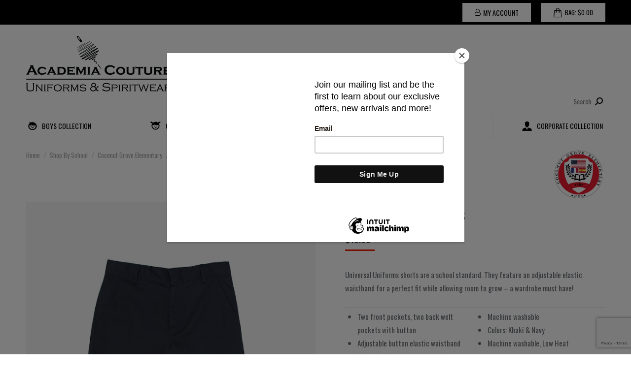

--- FILE ---
content_type: text/html; charset=utf-8
request_url: https://www.google.com/recaptcha/api2/anchor?ar=1&k=6LfNChkjAAAAADAHjbTbTQr4825xjy_DoOpDeAOw&co=aHR0cHM6Ly9hY2FkZW1pYWNvdXR1cmUuY29tOjQ0Mw..&hl=en&v=PoyoqOPhxBO7pBk68S4YbpHZ&size=invisible&anchor-ms=20000&execute-ms=30000&cb=2kwxma4tukge
body_size: 48739
content:
<!DOCTYPE HTML><html dir="ltr" lang="en"><head><meta http-equiv="Content-Type" content="text/html; charset=UTF-8">
<meta http-equiv="X-UA-Compatible" content="IE=edge">
<title>reCAPTCHA</title>
<style type="text/css">
/* cyrillic-ext */
@font-face {
  font-family: 'Roboto';
  font-style: normal;
  font-weight: 400;
  font-stretch: 100%;
  src: url(//fonts.gstatic.com/s/roboto/v48/KFO7CnqEu92Fr1ME7kSn66aGLdTylUAMa3GUBHMdazTgWw.woff2) format('woff2');
  unicode-range: U+0460-052F, U+1C80-1C8A, U+20B4, U+2DE0-2DFF, U+A640-A69F, U+FE2E-FE2F;
}
/* cyrillic */
@font-face {
  font-family: 'Roboto';
  font-style: normal;
  font-weight: 400;
  font-stretch: 100%;
  src: url(//fonts.gstatic.com/s/roboto/v48/KFO7CnqEu92Fr1ME7kSn66aGLdTylUAMa3iUBHMdazTgWw.woff2) format('woff2');
  unicode-range: U+0301, U+0400-045F, U+0490-0491, U+04B0-04B1, U+2116;
}
/* greek-ext */
@font-face {
  font-family: 'Roboto';
  font-style: normal;
  font-weight: 400;
  font-stretch: 100%;
  src: url(//fonts.gstatic.com/s/roboto/v48/KFO7CnqEu92Fr1ME7kSn66aGLdTylUAMa3CUBHMdazTgWw.woff2) format('woff2');
  unicode-range: U+1F00-1FFF;
}
/* greek */
@font-face {
  font-family: 'Roboto';
  font-style: normal;
  font-weight: 400;
  font-stretch: 100%;
  src: url(//fonts.gstatic.com/s/roboto/v48/KFO7CnqEu92Fr1ME7kSn66aGLdTylUAMa3-UBHMdazTgWw.woff2) format('woff2');
  unicode-range: U+0370-0377, U+037A-037F, U+0384-038A, U+038C, U+038E-03A1, U+03A3-03FF;
}
/* math */
@font-face {
  font-family: 'Roboto';
  font-style: normal;
  font-weight: 400;
  font-stretch: 100%;
  src: url(//fonts.gstatic.com/s/roboto/v48/KFO7CnqEu92Fr1ME7kSn66aGLdTylUAMawCUBHMdazTgWw.woff2) format('woff2');
  unicode-range: U+0302-0303, U+0305, U+0307-0308, U+0310, U+0312, U+0315, U+031A, U+0326-0327, U+032C, U+032F-0330, U+0332-0333, U+0338, U+033A, U+0346, U+034D, U+0391-03A1, U+03A3-03A9, U+03B1-03C9, U+03D1, U+03D5-03D6, U+03F0-03F1, U+03F4-03F5, U+2016-2017, U+2034-2038, U+203C, U+2040, U+2043, U+2047, U+2050, U+2057, U+205F, U+2070-2071, U+2074-208E, U+2090-209C, U+20D0-20DC, U+20E1, U+20E5-20EF, U+2100-2112, U+2114-2115, U+2117-2121, U+2123-214F, U+2190, U+2192, U+2194-21AE, U+21B0-21E5, U+21F1-21F2, U+21F4-2211, U+2213-2214, U+2216-22FF, U+2308-230B, U+2310, U+2319, U+231C-2321, U+2336-237A, U+237C, U+2395, U+239B-23B7, U+23D0, U+23DC-23E1, U+2474-2475, U+25AF, U+25B3, U+25B7, U+25BD, U+25C1, U+25CA, U+25CC, U+25FB, U+266D-266F, U+27C0-27FF, U+2900-2AFF, U+2B0E-2B11, U+2B30-2B4C, U+2BFE, U+3030, U+FF5B, U+FF5D, U+1D400-1D7FF, U+1EE00-1EEFF;
}
/* symbols */
@font-face {
  font-family: 'Roboto';
  font-style: normal;
  font-weight: 400;
  font-stretch: 100%;
  src: url(//fonts.gstatic.com/s/roboto/v48/KFO7CnqEu92Fr1ME7kSn66aGLdTylUAMaxKUBHMdazTgWw.woff2) format('woff2');
  unicode-range: U+0001-000C, U+000E-001F, U+007F-009F, U+20DD-20E0, U+20E2-20E4, U+2150-218F, U+2190, U+2192, U+2194-2199, U+21AF, U+21E6-21F0, U+21F3, U+2218-2219, U+2299, U+22C4-22C6, U+2300-243F, U+2440-244A, U+2460-24FF, U+25A0-27BF, U+2800-28FF, U+2921-2922, U+2981, U+29BF, U+29EB, U+2B00-2BFF, U+4DC0-4DFF, U+FFF9-FFFB, U+10140-1018E, U+10190-1019C, U+101A0, U+101D0-101FD, U+102E0-102FB, U+10E60-10E7E, U+1D2C0-1D2D3, U+1D2E0-1D37F, U+1F000-1F0FF, U+1F100-1F1AD, U+1F1E6-1F1FF, U+1F30D-1F30F, U+1F315, U+1F31C, U+1F31E, U+1F320-1F32C, U+1F336, U+1F378, U+1F37D, U+1F382, U+1F393-1F39F, U+1F3A7-1F3A8, U+1F3AC-1F3AF, U+1F3C2, U+1F3C4-1F3C6, U+1F3CA-1F3CE, U+1F3D4-1F3E0, U+1F3ED, U+1F3F1-1F3F3, U+1F3F5-1F3F7, U+1F408, U+1F415, U+1F41F, U+1F426, U+1F43F, U+1F441-1F442, U+1F444, U+1F446-1F449, U+1F44C-1F44E, U+1F453, U+1F46A, U+1F47D, U+1F4A3, U+1F4B0, U+1F4B3, U+1F4B9, U+1F4BB, U+1F4BF, U+1F4C8-1F4CB, U+1F4D6, U+1F4DA, U+1F4DF, U+1F4E3-1F4E6, U+1F4EA-1F4ED, U+1F4F7, U+1F4F9-1F4FB, U+1F4FD-1F4FE, U+1F503, U+1F507-1F50B, U+1F50D, U+1F512-1F513, U+1F53E-1F54A, U+1F54F-1F5FA, U+1F610, U+1F650-1F67F, U+1F687, U+1F68D, U+1F691, U+1F694, U+1F698, U+1F6AD, U+1F6B2, U+1F6B9-1F6BA, U+1F6BC, U+1F6C6-1F6CF, U+1F6D3-1F6D7, U+1F6E0-1F6EA, U+1F6F0-1F6F3, U+1F6F7-1F6FC, U+1F700-1F7FF, U+1F800-1F80B, U+1F810-1F847, U+1F850-1F859, U+1F860-1F887, U+1F890-1F8AD, U+1F8B0-1F8BB, U+1F8C0-1F8C1, U+1F900-1F90B, U+1F93B, U+1F946, U+1F984, U+1F996, U+1F9E9, U+1FA00-1FA6F, U+1FA70-1FA7C, U+1FA80-1FA89, U+1FA8F-1FAC6, U+1FACE-1FADC, U+1FADF-1FAE9, U+1FAF0-1FAF8, U+1FB00-1FBFF;
}
/* vietnamese */
@font-face {
  font-family: 'Roboto';
  font-style: normal;
  font-weight: 400;
  font-stretch: 100%;
  src: url(//fonts.gstatic.com/s/roboto/v48/KFO7CnqEu92Fr1ME7kSn66aGLdTylUAMa3OUBHMdazTgWw.woff2) format('woff2');
  unicode-range: U+0102-0103, U+0110-0111, U+0128-0129, U+0168-0169, U+01A0-01A1, U+01AF-01B0, U+0300-0301, U+0303-0304, U+0308-0309, U+0323, U+0329, U+1EA0-1EF9, U+20AB;
}
/* latin-ext */
@font-face {
  font-family: 'Roboto';
  font-style: normal;
  font-weight: 400;
  font-stretch: 100%;
  src: url(//fonts.gstatic.com/s/roboto/v48/KFO7CnqEu92Fr1ME7kSn66aGLdTylUAMa3KUBHMdazTgWw.woff2) format('woff2');
  unicode-range: U+0100-02BA, U+02BD-02C5, U+02C7-02CC, U+02CE-02D7, U+02DD-02FF, U+0304, U+0308, U+0329, U+1D00-1DBF, U+1E00-1E9F, U+1EF2-1EFF, U+2020, U+20A0-20AB, U+20AD-20C0, U+2113, U+2C60-2C7F, U+A720-A7FF;
}
/* latin */
@font-face {
  font-family: 'Roboto';
  font-style: normal;
  font-weight: 400;
  font-stretch: 100%;
  src: url(//fonts.gstatic.com/s/roboto/v48/KFO7CnqEu92Fr1ME7kSn66aGLdTylUAMa3yUBHMdazQ.woff2) format('woff2');
  unicode-range: U+0000-00FF, U+0131, U+0152-0153, U+02BB-02BC, U+02C6, U+02DA, U+02DC, U+0304, U+0308, U+0329, U+2000-206F, U+20AC, U+2122, U+2191, U+2193, U+2212, U+2215, U+FEFF, U+FFFD;
}
/* cyrillic-ext */
@font-face {
  font-family: 'Roboto';
  font-style: normal;
  font-weight: 500;
  font-stretch: 100%;
  src: url(//fonts.gstatic.com/s/roboto/v48/KFO7CnqEu92Fr1ME7kSn66aGLdTylUAMa3GUBHMdazTgWw.woff2) format('woff2');
  unicode-range: U+0460-052F, U+1C80-1C8A, U+20B4, U+2DE0-2DFF, U+A640-A69F, U+FE2E-FE2F;
}
/* cyrillic */
@font-face {
  font-family: 'Roboto';
  font-style: normal;
  font-weight: 500;
  font-stretch: 100%;
  src: url(//fonts.gstatic.com/s/roboto/v48/KFO7CnqEu92Fr1ME7kSn66aGLdTylUAMa3iUBHMdazTgWw.woff2) format('woff2');
  unicode-range: U+0301, U+0400-045F, U+0490-0491, U+04B0-04B1, U+2116;
}
/* greek-ext */
@font-face {
  font-family: 'Roboto';
  font-style: normal;
  font-weight: 500;
  font-stretch: 100%;
  src: url(//fonts.gstatic.com/s/roboto/v48/KFO7CnqEu92Fr1ME7kSn66aGLdTylUAMa3CUBHMdazTgWw.woff2) format('woff2');
  unicode-range: U+1F00-1FFF;
}
/* greek */
@font-face {
  font-family: 'Roboto';
  font-style: normal;
  font-weight: 500;
  font-stretch: 100%;
  src: url(//fonts.gstatic.com/s/roboto/v48/KFO7CnqEu92Fr1ME7kSn66aGLdTylUAMa3-UBHMdazTgWw.woff2) format('woff2');
  unicode-range: U+0370-0377, U+037A-037F, U+0384-038A, U+038C, U+038E-03A1, U+03A3-03FF;
}
/* math */
@font-face {
  font-family: 'Roboto';
  font-style: normal;
  font-weight: 500;
  font-stretch: 100%;
  src: url(//fonts.gstatic.com/s/roboto/v48/KFO7CnqEu92Fr1ME7kSn66aGLdTylUAMawCUBHMdazTgWw.woff2) format('woff2');
  unicode-range: U+0302-0303, U+0305, U+0307-0308, U+0310, U+0312, U+0315, U+031A, U+0326-0327, U+032C, U+032F-0330, U+0332-0333, U+0338, U+033A, U+0346, U+034D, U+0391-03A1, U+03A3-03A9, U+03B1-03C9, U+03D1, U+03D5-03D6, U+03F0-03F1, U+03F4-03F5, U+2016-2017, U+2034-2038, U+203C, U+2040, U+2043, U+2047, U+2050, U+2057, U+205F, U+2070-2071, U+2074-208E, U+2090-209C, U+20D0-20DC, U+20E1, U+20E5-20EF, U+2100-2112, U+2114-2115, U+2117-2121, U+2123-214F, U+2190, U+2192, U+2194-21AE, U+21B0-21E5, U+21F1-21F2, U+21F4-2211, U+2213-2214, U+2216-22FF, U+2308-230B, U+2310, U+2319, U+231C-2321, U+2336-237A, U+237C, U+2395, U+239B-23B7, U+23D0, U+23DC-23E1, U+2474-2475, U+25AF, U+25B3, U+25B7, U+25BD, U+25C1, U+25CA, U+25CC, U+25FB, U+266D-266F, U+27C0-27FF, U+2900-2AFF, U+2B0E-2B11, U+2B30-2B4C, U+2BFE, U+3030, U+FF5B, U+FF5D, U+1D400-1D7FF, U+1EE00-1EEFF;
}
/* symbols */
@font-face {
  font-family: 'Roboto';
  font-style: normal;
  font-weight: 500;
  font-stretch: 100%;
  src: url(//fonts.gstatic.com/s/roboto/v48/KFO7CnqEu92Fr1ME7kSn66aGLdTylUAMaxKUBHMdazTgWw.woff2) format('woff2');
  unicode-range: U+0001-000C, U+000E-001F, U+007F-009F, U+20DD-20E0, U+20E2-20E4, U+2150-218F, U+2190, U+2192, U+2194-2199, U+21AF, U+21E6-21F0, U+21F3, U+2218-2219, U+2299, U+22C4-22C6, U+2300-243F, U+2440-244A, U+2460-24FF, U+25A0-27BF, U+2800-28FF, U+2921-2922, U+2981, U+29BF, U+29EB, U+2B00-2BFF, U+4DC0-4DFF, U+FFF9-FFFB, U+10140-1018E, U+10190-1019C, U+101A0, U+101D0-101FD, U+102E0-102FB, U+10E60-10E7E, U+1D2C0-1D2D3, U+1D2E0-1D37F, U+1F000-1F0FF, U+1F100-1F1AD, U+1F1E6-1F1FF, U+1F30D-1F30F, U+1F315, U+1F31C, U+1F31E, U+1F320-1F32C, U+1F336, U+1F378, U+1F37D, U+1F382, U+1F393-1F39F, U+1F3A7-1F3A8, U+1F3AC-1F3AF, U+1F3C2, U+1F3C4-1F3C6, U+1F3CA-1F3CE, U+1F3D4-1F3E0, U+1F3ED, U+1F3F1-1F3F3, U+1F3F5-1F3F7, U+1F408, U+1F415, U+1F41F, U+1F426, U+1F43F, U+1F441-1F442, U+1F444, U+1F446-1F449, U+1F44C-1F44E, U+1F453, U+1F46A, U+1F47D, U+1F4A3, U+1F4B0, U+1F4B3, U+1F4B9, U+1F4BB, U+1F4BF, U+1F4C8-1F4CB, U+1F4D6, U+1F4DA, U+1F4DF, U+1F4E3-1F4E6, U+1F4EA-1F4ED, U+1F4F7, U+1F4F9-1F4FB, U+1F4FD-1F4FE, U+1F503, U+1F507-1F50B, U+1F50D, U+1F512-1F513, U+1F53E-1F54A, U+1F54F-1F5FA, U+1F610, U+1F650-1F67F, U+1F687, U+1F68D, U+1F691, U+1F694, U+1F698, U+1F6AD, U+1F6B2, U+1F6B9-1F6BA, U+1F6BC, U+1F6C6-1F6CF, U+1F6D3-1F6D7, U+1F6E0-1F6EA, U+1F6F0-1F6F3, U+1F6F7-1F6FC, U+1F700-1F7FF, U+1F800-1F80B, U+1F810-1F847, U+1F850-1F859, U+1F860-1F887, U+1F890-1F8AD, U+1F8B0-1F8BB, U+1F8C0-1F8C1, U+1F900-1F90B, U+1F93B, U+1F946, U+1F984, U+1F996, U+1F9E9, U+1FA00-1FA6F, U+1FA70-1FA7C, U+1FA80-1FA89, U+1FA8F-1FAC6, U+1FACE-1FADC, U+1FADF-1FAE9, U+1FAF0-1FAF8, U+1FB00-1FBFF;
}
/* vietnamese */
@font-face {
  font-family: 'Roboto';
  font-style: normal;
  font-weight: 500;
  font-stretch: 100%;
  src: url(//fonts.gstatic.com/s/roboto/v48/KFO7CnqEu92Fr1ME7kSn66aGLdTylUAMa3OUBHMdazTgWw.woff2) format('woff2');
  unicode-range: U+0102-0103, U+0110-0111, U+0128-0129, U+0168-0169, U+01A0-01A1, U+01AF-01B0, U+0300-0301, U+0303-0304, U+0308-0309, U+0323, U+0329, U+1EA0-1EF9, U+20AB;
}
/* latin-ext */
@font-face {
  font-family: 'Roboto';
  font-style: normal;
  font-weight: 500;
  font-stretch: 100%;
  src: url(//fonts.gstatic.com/s/roboto/v48/KFO7CnqEu92Fr1ME7kSn66aGLdTylUAMa3KUBHMdazTgWw.woff2) format('woff2');
  unicode-range: U+0100-02BA, U+02BD-02C5, U+02C7-02CC, U+02CE-02D7, U+02DD-02FF, U+0304, U+0308, U+0329, U+1D00-1DBF, U+1E00-1E9F, U+1EF2-1EFF, U+2020, U+20A0-20AB, U+20AD-20C0, U+2113, U+2C60-2C7F, U+A720-A7FF;
}
/* latin */
@font-face {
  font-family: 'Roboto';
  font-style: normal;
  font-weight: 500;
  font-stretch: 100%;
  src: url(//fonts.gstatic.com/s/roboto/v48/KFO7CnqEu92Fr1ME7kSn66aGLdTylUAMa3yUBHMdazQ.woff2) format('woff2');
  unicode-range: U+0000-00FF, U+0131, U+0152-0153, U+02BB-02BC, U+02C6, U+02DA, U+02DC, U+0304, U+0308, U+0329, U+2000-206F, U+20AC, U+2122, U+2191, U+2193, U+2212, U+2215, U+FEFF, U+FFFD;
}
/* cyrillic-ext */
@font-face {
  font-family: 'Roboto';
  font-style: normal;
  font-weight: 900;
  font-stretch: 100%;
  src: url(//fonts.gstatic.com/s/roboto/v48/KFO7CnqEu92Fr1ME7kSn66aGLdTylUAMa3GUBHMdazTgWw.woff2) format('woff2');
  unicode-range: U+0460-052F, U+1C80-1C8A, U+20B4, U+2DE0-2DFF, U+A640-A69F, U+FE2E-FE2F;
}
/* cyrillic */
@font-face {
  font-family: 'Roboto';
  font-style: normal;
  font-weight: 900;
  font-stretch: 100%;
  src: url(//fonts.gstatic.com/s/roboto/v48/KFO7CnqEu92Fr1ME7kSn66aGLdTylUAMa3iUBHMdazTgWw.woff2) format('woff2');
  unicode-range: U+0301, U+0400-045F, U+0490-0491, U+04B0-04B1, U+2116;
}
/* greek-ext */
@font-face {
  font-family: 'Roboto';
  font-style: normal;
  font-weight: 900;
  font-stretch: 100%;
  src: url(//fonts.gstatic.com/s/roboto/v48/KFO7CnqEu92Fr1ME7kSn66aGLdTylUAMa3CUBHMdazTgWw.woff2) format('woff2');
  unicode-range: U+1F00-1FFF;
}
/* greek */
@font-face {
  font-family: 'Roboto';
  font-style: normal;
  font-weight: 900;
  font-stretch: 100%;
  src: url(//fonts.gstatic.com/s/roboto/v48/KFO7CnqEu92Fr1ME7kSn66aGLdTylUAMa3-UBHMdazTgWw.woff2) format('woff2');
  unicode-range: U+0370-0377, U+037A-037F, U+0384-038A, U+038C, U+038E-03A1, U+03A3-03FF;
}
/* math */
@font-face {
  font-family: 'Roboto';
  font-style: normal;
  font-weight: 900;
  font-stretch: 100%;
  src: url(//fonts.gstatic.com/s/roboto/v48/KFO7CnqEu92Fr1ME7kSn66aGLdTylUAMawCUBHMdazTgWw.woff2) format('woff2');
  unicode-range: U+0302-0303, U+0305, U+0307-0308, U+0310, U+0312, U+0315, U+031A, U+0326-0327, U+032C, U+032F-0330, U+0332-0333, U+0338, U+033A, U+0346, U+034D, U+0391-03A1, U+03A3-03A9, U+03B1-03C9, U+03D1, U+03D5-03D6, U+03F0-03F1, U+03F4-03F5, U+2016-2017, U+2034-2038, U+203C, U+2040, U+2043, U+2047, U+2050, U+2057, U+205F, U+2070-2071, U+2074-208E, U+2090-209C, U+20D0-20DC, U+20E1, U+20E5-20EF, U+2100-2112, U+2114-2115, U+2117-2121, U+2123-214F, U+2190, U+2192, U+2194-21AE, U+21B0-21E5, U+21F1-21F2, U+21F4-2211, U+2213-2214, U+2216-22FF, U+2308-230B, U+2310, U+2319, U+231C-2321, U+2336-237A, U+237C, U+2395, U+239B-23B7, U+23D0, U+23DC-23E1, U+2474-2475, U+25AF, U+25B3, U+25B7, U+25BD, U+25C1, U+25CA, U+25CC, U+25FB, U+266D-266F, U+27C0-27FF, U+2900-2AFF, U+2B0E-2B11, U+2B30-2B4C, U+2BFE, U+3030, U+FF5B, U+FF5D, U+1D400-1D7FF, U+1EE00-1EEFF;
}
/* symbols */
@font-face {
  font-family: 'Roboto';
  font-style: normal;
  font-weight: 900;
  font-stretch: 100%;
  src: url(//fonts.gstatic.com/s/roboto/v48/KFO7CnqEu92Fr1ME7kSn66aGLdTylUAMaxKUBHMdazTgWw.woff2) format('woff2');
  unicode-range: U+0001-000C, U+000E-001F, U+007F-009F, U+20DD-20E0, U+20E2-20E4, U+2150-218F, U+2190, U+2192, U+2194-2199, U+21AF, U+21E6-21F0, U+21F3, U+2218-2219, U+2299, U+22C4-22C6, U+2300-243F, U+2440-244A, U+2460-24FF, U+25A0-27BF, U+2800-28FF, U+2921-2922, U+2981, U+29BF, U+29EB, U+2B00-2BFF, U+4DC0-4DFF, U+FFF9-FFFB, U+10140-1018E, U+10190-1019C, U+101A0, U+101D0-101FD, U+102E0-102FB, U+10E60-10E7E, U+1D2C0-1D2D3, U+1D2E0-1D37F, U+1F000-1F0FF, U+1F100-1F1AD, U+1F1E6-1F1FF, U+1F30D-1F30F, U+1F315, U+1F31C, U+1F31E, U+1F320-1F32C, U+1F336, U+1F378, U+1F37D, U+1F382, U+1F393-1F39F, U+1F3A7-1F3A8, U+1F3AC-1F3AF, U+1F3C2, U+1F3C4-1F3C6, U+1F3CA-1F3CE, U+1F3D4-1F3E0, U+1F3ED, U+1F3F1-1F3F3, U+1F3F5-1F3F7, U+1F408, U+1F415, U+1F41F, U+1F426, U+1F43F, U+1F441-1F442, U+1F444, U+1F446-1F449, U+1F44C-1F44E, U+1F453, U+1F46A, U+1F47D, U+1F4A3, U+1F4B0, U+1F4B3, U+1F4B9, U+1F4BB, U+1F4BF, U+1F4C8-1F4CB, U+1F4D6, U+1F4DA, U+1F4DF, U+1F4E3-1F4E6, U+1F4EA-1F4ED, U+1F4F7, U+1F4F9-1F4FB, U+1F4FD-1F4FE, U+1F503, U+1F507-1F50B, U+1F50D, U+1F512-1F513, U+1F53E-1F54A, U+1F54F-1F5FA, U+1F610, U+1F650-1F67F, U+1F687, U+1F68D, U+1F691, U+1F694, U+1F698, U+1F6AD, U+1F6B2, U+1F6B9-1F6BA, U+1F6BC, U+1F6C6-1F6CF, U+1F6D3-1F6D7, U+1F6E0-1F6EA, U+1F6F0-1F6F3, U+1F6F7-1F6FC, U+1F700-1F7FF, U+1F800-1F80B, U+1F810-1F847, U+1F850-1F859, U+1F860-1F887, U+1F890-1F8AD, U+1F8B0-1F8BB, U+1F8C0-1F8C1, U+1F900-1F90B, U+1F93B, U+1F946, U+1F984, U+1F996, U+1F9E9, U+1FA00-1FA6F, U+1FA70-1FA7C, U+1FA80-1FA89, U+1FA8F-1FAC6, U+1FACE-1FADC, U+1FADF-1FAE9, U+1FAF0-1FAF8, U+1FB00-1FBFF;
}
/* vietnamese */
@font-face {
  font-family: 'Roboto';
  font-style: normal;
  font-weight: 900;
  font-stretch: 100%;
  src: url(//fonts.gstatic.com/s/roboto/v48/KFO7CnqEu92Fr1ME7kSn66aGLdTylUAMa3OUBHMdazTgWw.woff2) format('woff2');
  unicode-range: U+0102-0103, U+0110-0111, U+0128-0129, U+0168-0169, U+01A0-01A1, U+01AF-01B0, U+0300-0301, U+0303-0304, U+0308-0309, U+0323, U+0329, U+1EA0-1EF9, U+20AB;
}
/* latin-ext */
@font-face {
  font-family: 'Roboto';
  font-style: normal;
  font-weight: 900;
  font-stretch: 100%;
  src: url(//fonts.gstatic.com/s/roboto/v48/KFO7CnqEu92Fr1ME7kSn66aGLdTylUAMa3KUBHMdazTgWw.woff2) format('woff2');
  unicode-range: U+0100-02BA, U+02BD-02C5, U+02C7-02CC, U+02CE-02D7, U+02DD-02FF, U+0304, U+0308, U+0329, U+1D00-1DBF, U+1E00-1E9F, U+1EF2-1EFF, U+2020, U+20A0-20AB, U+20AD-20C0, U+2113, U+2C60-2C7F, U+A720-A7FF;
}
/* latin */
@font-face {
  font-family: 'Roboto';
  font-style: normal;
  font-weight: 900;
  font-stretch: 100%;
  src: url(//fonts.gstatic.com/s/roboto/v48/KFO7CnqEu92Fr1ME7kSn66aGLdTylUAMa3yUBHMdazQ.woff2) format('woff2');
  unicode-range: U+0000-00FF, U+0131, U+0152-0153, U+02BB-02BC, U+02C6, U+02DA, U+02DC, U+0304, U+0308, U+0329, U+2000-206F, U+20AC, U+2122, U+2191, U+2193, U+2212, U+2215, U+FEFF, U+FFFD;
}

</style>
<link rel="stylesheet" type="text/css" href="https://www.gstatic.com/recaptcha/releases/PoyoqOPhxBO7pBk68S4YbpHZ/styles__ltr.css">
<script nonce="V9tZlvI4dKsBjmZZwWzfHw" type="text/javascript">window['__recaptcha_api'] = 'https://www.google.com/recaptcha/api2/';</script>
<script type="text/javascript" src="https://www.gstatic.com/recaptcha/releases/PoyoqOPhxBO7pBk68S4YbpHZ/recaptcha__en.js" nonce="V9tZlvI4dKsBjmZZwWzfHw">
      
    </script></head>
<body><div id="rc-anchor-alert" class="rc-anchor-alert"></div>
<input type="hidden" id="recaptcha-token" value="[base64]">
<script type="text/javascript" nonce="V9tZlvI4dKsBjmZZwWzfHw">
      recaptcha.anchor.Main.init("[\x22ainput\x22,[\x22bgdata\x22,\x22\x22,\[base64]/[base64]/[base64]/[base64]/[base64]/[base64]/KGcoTywyNTMsTy5PKSxVRyhPLEMpKTpnKE8sMjUzLEMpLE8pKSxsKSksTykpfSxieT1mdW5jdGlvbihDLE8sdSxsKXtmb3IobD0odT1SKEMpLDApO08+MDtPLS0pbD1sPDw4fFooQyk7ZyhDLHUsbCl9LFVHPWZ1bmN0aW9uKEMsTyl7Qy5pLmxlbmd0aD4xMDQ/[base64]/[base64]/[base64]/[base64]/[base64]/[base64]/[base64]\\u003d\x22,\[base64]\x22,\[base64]/DlMKRFnAPw4PCnsOUw5kkXg9dbX/ClTJEw77CnMKPUHzClnV/PQrDtV7DgMKdMSdyKVjDqkBsw7w9wrzCmsONwqTDuWTDrcK6HsOnw7TCmjA/wr/Cm17DuVAGaEnDsTVFwrMWE8ONw70gw5xWwqgtw6kCw65GI8Kzw7waw6zDuSUzLhLCi8KWdcOCPcOPw7UJJcO7ai/Cv1UWwp3CjjvDkWx9wqc5w7UVDCI3EwzDoDTDmsOYI8O6QxfDmsKyw5VjMjhIw7PCicKlRSzDvzNgw7rDscKIwovCgsKNR8KTc05TWQZVwoIcwrJdw55pwobCjHLDo1nDiwhtw4/DtWs4w4pVV0xTw4HClC7DuMKjDS5dB2LDkWPClcKQKlrCk8OVw4RGHAwfwrwSf8K2HMKnwqdIw6YUYMO0YcK0wodAwr3CqmPCmsKuwrgqUMK/[base64]/Ct0jCtMKaOXLCtErCtg9ywqnDgXvCicOjwovCqAJfRMKAV8K3w79SYMKsw7MRU8KPwo/CgClhYBoXGEHDhih7woQjZ0IeShkkw50bwo/DtxFUHcOeZD3Djz3CnGDDg8KSYcKcw45BVTM+wqQbYVMlRsOYRXMlwrXDgTBtwrltV8KHCT0wAcOww4HDksOOwqrDqsONZsO2woAYTcKRw7vDpsOjwrfDn1kBYjDDsEkDwrXCjW3DpRo3wpYOCsO/wrHDoMOAw5fChcOZG2LDjik/w7rDvcOSO8O1w7ktw7TDn03DpzHDnVPCtWVbXsOdchvDiQhFw4rDjkE8wq5sw7oaL0vDosOmEsKTY8KRSMOZXcKJcsOSfT5MKMK8f8OwQUlkw6jCigLCiGnCiA/[base64]/DiMOpwq/Ci8OnKXbCmMKnwqfClmrDiknDjcOzdyp8S8Khw5Vfw6zDiHbDt8O7J8Kwew/Dvl/DrsKRY8OkLGNWw401S8Ohw4ssCsO9KRICwrzCucOTwqRtwoMSUErCsHkZwqLDrcK1wojCoMKGwodlMgXCscKqcHghwoLDjcKUXjlMEMKCwp7CtiLDu8OzC0Euwo/[base64]/DrRHCtsOSBsK1wp5Dw5fCo8Olw5zDmiQ8B1vDmEUQwrHClMKOYcKjwrrDsTbDpMKiwqvDu8KREXLCucO+FG8Fw7scKkXClcOnw43DsMOPHH1kw6wOworDiF9gwp4pfFzDlilZwp3Ch2HCmEPCqMKgRD/CqsKAwpvDnsKGw5w7QC0Pw44LDcOpcsObBGXCm8KawqjCpMOGFsOJw78JAsOfwo/Ci8KEw7EqJcKoX8KTcQvDuMO6woUiw5RVwqvDnALDiMOow6HDulfDuMKswp7DisKcPcO/VltMw6rCmxsmbcOQwp7Dh8KdwrTDtsKHVsOxwoHDmcKmKsK7wrXDrsOnwq7DrW0nNHoow6PCkhHClHYAw7QYExBkwrUZSsOSwrwjwqHDjsKYOcKMBmMCRznCo8OcAVpHWMKEwocqOcOyw5zDimgZTMKnfcO1w4HDi1zDjMO3w4lHIcO/w5DDpS5KwovCusOKwoUuCz13KcOWbyPDiwscwrknwrDChS/[base64]/wrAWwpPCuMOtworDqSrDul8Wd1HCozUtK8KJesOgw5E9e8K1YMO0M04Bw7PChsODTDrCp8KpwpMDfGDDv8ODw6B3wqc8B8OtL8KqEBLCuVtKI8Khw4DDritQe8OHNsOkw6YdUsONwpUsIFwkwpkJMl/CmcOUw75BTTXDtFpmHz7Dmhs+CsOxwq3CsSAqw63DoMKjw6JWFsKyw6rDhcO8NcOZw53DpRfDujwaasKzwpsvw6JdHMKSwr06SsKvw5fCll1VHhvDiig5WF9Ow4jCmWDCmsK5w4jDk2RzFsKlWyzCpXrDrVnDoSnDrjPDicKKw4vDsidRwrc/C8OpwpzCpmTCp8OBacODw6LDogU9b1XDksObwrXDuGoKMg7CrcKOfsKew456wp/CucKUXVXDlkXDkwXCqcKQwpvDo3RFe8OmEsOSLcK1wo5swpzCpQzDjcOpw4oCL8KyYcKPS8K/XsKbw7hhwrxHwpl4DMO6wpnDj8Oaw5FQwrvCpsOiw4VBwoBCwrImw43CmkJJw5s+w4XDrcKQw4XCihvCg37CiynDtjTDtMOlwqfDmMKywpdBfSgRK3dEalnCrgDDosOUw6zDg8K7R8Kxw5kxMX/CvkYqVQ/ClVJubsOXLMKyfgzDj3HDqTPDhG/Dpz/DvcOiAXYsw4PCqsOwfFHCr8KcQ8Orwr9HwpbDhMOKwp/[base64]/[base64]/[base64]/ClMOcwqPDhXLCnMOzFMOkw4jDviQfUWzDqyJxw4zDq8KLNMORacK6HsKsw5PDgHjCi8OHwqrCv8KpYUBkw5bCiMOowoDCuiEEScOFw4TCuUd/wqHDuMKHw7nDhcOiwqnDrMOIJMOLwo3CrmDDqn3Cgh0hw4xfwqLCvVgjwrvDucKLw7HDgxJSAR9jG8OSZcKjFsOua8KSCC9rw5Azw7UlwqU6cmPDmxR5Y8KMKsOBw6UywqfDlcKlZ1PCv24jw4A5wqXCmFUPwoxcwrQFHmzDvnpfCmhTw5DDm8OvMsKPGVfDksO/wqBlw5nDvMOjcsKXwpw8w6gcDGYQwq5zHlLDpxfCiSPDlFTDgCbDtWZPw5bChAfDmsOxw5LCmCbCjcO1Ql5zw7lbw5I6wo7DqsOyV2hlwpowwp56SMKOV8OZXsO1G0xlScOzHQXDjsObd8KuaANxwqrDmsOXw6/DpMKiNEkpw7Q4ChPDi1TDl8OIUMOowoTDvyTCgcO4w6tlw5wqwqJQwp9Dw6DCkChyw4IJNiF7wp3DjMKZw7PCvcKSwr/DkMKcw4I3GXkuZcKJw7MLSHR6OhBALnrDsMKGwowDKMKkw5gXecKycXLCvybDl8KAwr3DgngJw5fCsxRvJ8KWw4rDrAUgFcOkcX3DrcKLwqnDqMK/BcORUMOpwqLCvQLDhw5kIxPDpMKICsKswpLCm0LDlcKxw4BFw6rDqGHCokjCmcOQcMOAw64oUcOkw6vDpsOMw6d0wrHDukjCsB9hUzYOFXc+eMOFaSLCvCHDtcKQw7zDgMO2wromw63CsFJLwqFewr7Dr8KQdxMYGcKiJMOVQ8OSwo/DiMOBw6vDinLDiQonBcOyFcKhbMKeFcOTw47DlWsiwrXCjHp8wqI4w7Ukw67DnsK8w6LDilDCtU/DucOEOSnDuyDCmcOFCHB+w7VFw5/DucKPw5tYBBzCkMOFFm9YLlwxBcKrwqxwwopHNBZ4w7RSwp3ChMKVw4PCjMOywqxnd8Knw4ddw4nDgMOkw7w/bcOrRmjDtMKSwoxLAMOOw7DCmsO2WMK1w4Ivw5p9w7gywprDrMKnw4oDw5PChlHDrkADw4DCvEfCkTgxVHbClFTDp8Oxw7rCk1vCjMOww4/CiHnDvMOLZsOQw7vCjMOwej04wovDpMOpD1nDulFdw5vDlCgOwo0nC3fDpCtnw7cWNQjDkBDDqkvCjEUpGnwSXMONwo5aRsKpEDDDq8OtwqrDtsO5bsOze8Khwp/DuiHDn8OkWmgkw4/DrjjDoMK5OcO8N8OCw6TDi8KtNcKcwrrClcO7SsKUwrrCj8OUw5fCtsOxRnFFw4TCnhfDvcKpw4JAcsKRw4xPZ8OJAMOTPQHCtMO1PMOCW8OZwqs6GcKjwrLDmVRYwpMqLjcjKMOvTTrCiEMPP8OhE8O7wqzDjS7CnATDkW8Hw4HCmmE3wp/CnAtYFRvDssO/w6cEw7EwZQDCjGl0wpbCsWNjBWLDm8O2w6/DmSlUYMKFw51HwoHClcKGwpbDhsO5F8KTwpAuCsO0a8KGTsOfF2Usw6vCucKLMsKzV0BeAMOeHy7DhcODw7kiVBPDlEzCtxjCs8Ojw5rCqDjDoTXCrcKSw7g4wql6w6YkwpjCucKzwovCpRdzw4twSljDrMKtwqZLVW0GZ35eSm/DmsK3XTYGNARNPMOzG8O6NsKYVjrCh8OlEC7DhsKIJMKdwpzDixhzLz4cwr8Fe8OSwprCsxhHIsKkUi7DosOAwoFqwq4eOsOGH07DlBbCkHwRw6Ihw4/Cv8Kcw5DCuE0eP2lJX8OIRcOiD8OlwqDDtTxRw6XCqMKhdXEfIsO6aMOqwrPDk8OUNBHDh8KIw7oFwoNyewfCt8KXa1/DvXRsw4rDmcK1Y8K/w43Cln8Rw43DrMKCL8OvF8OrwrkEAWHCuDM7bkZewrvCiikeAMKBw4LCghrDqsOywoQPOiXCmGDCqcO5wr80JgJ1w40UXn3DojPCvMOnFwM7wpHDvDQFa3cqXG4YGD7DhSNpw7QRw6h7BMOFw5B6LMKYV8O8w449w7AqcxRDw6nDvlp5w4x3GcOgw4A8woPCgV/CszVaesOzw5wTwqNBQ8Kbw7/[base64]/[base64]/[base64]/[base64]/[base64]/DqsODLcK+woIlw4TCtsKZwq/DgsKSXcO1w6fCp3M3e8ONw4XCv8O1KHbDqGN6QMOmKzFaw6jDjsKTfwfDgSkha8OewrAsaX5wfB3Ds8K8wqt5R8OhCHnCr33DmcKtwpoew5EmwqnCvFLDu1Bvw6fCkcK9wrtRE8KPUcOwRSjCr8KoIVUVwokWI0kmdUDCn8KLwqwec05wScKzwrfCrF/DlMKMw4Fvw5NgwoTCmsKQRGkYQMODDj/[base64]/[base64]/CrsKRwqzCgsOpPSN5w5TDvwJsaSfCjmXDiRIDwq9zw4zDtcOxAWduwqNWPcK2Xj3DlVp5fcKQwqnDvgnCqMK1wrICRS/CkEMzOVfCqGcfw4vCgHVaw5LCkMKNYTfCm8OIw5nDnSZfL0wmw4l7HknCvl48wrPDvcKdw5fCkxLCtsOvMEvCs1PDhgthCVsnw6ItHMOoNMKxwpTDqxPDszDDil9kKV1cwr59C8Kow7k0w7EnXkBbKsOeYWvCkMOBW38/worDhDnCg0zDn2zDl2FhAkhSw75sw4XDt2HCgl/[base64]/DrsK6Sy7CkUR6dnlaLVHDs3zCmTTDn2Ydw7Yhw6LDr8OzXVQnw47DnMOaw7kjemrDjcKlD8KxbMKuOsKbwo0hEUg6w5EUwrzDrWnDh8KsKcKkw6fDqsKSw7/DjyBHdlhfw45YZ8K9w74wdjfDoEbCjcKvw6/CosKbw5XCrMOkP3PDhMOhwo7CmlLDosKeHi/ClcOewofDtmTCiygHwqY3w6vDp8KVYnpIc3HCtsKCw6bCksKUb8OkCMO+K8KtJ8KWFsOHUSPCuQt9NMKqwpnCnMKNwqDCnT46M8KKwr/DvMO6SWIjwoLDhcKnG17CoioYUSzCswEndMKZSzLDsRQBU2XCsMK+WTDChnwQwrApO8OtYsK9w7bDjsOSw4Vbwr/CihjCkcKEwpbCrSMgwq/CpsKGwoRGwoNzK8KNw4AZJMKEU2E8w5DDhMKXw5EUwol3w4TDjcKwXcOHPMOQNsKfDsKlw7U6GSTDq07CssO6woICLMOXXcKvNXHDqMKJwowKwrXCtjbDnV3Cp8K1w5Jrw64oBsKwwrfDjMO/L8K4dMO6wqjDsH8iwpxIUkFzwrQtwqU3wr4qVAobwqnCggQCZcOaw5wTwrnDmgHCh09yKlXCnBjDi8O6wpZJwqfCphfDv8ORwq/CrsOTZi4FwqjCqcO4DMOfw73DnUzCtijDi8OOw43DnMK5a0HDpkrDhkrDnMO9DcOXe0pAY34XwonCugJww6TDrMO+SMODw6TCq2JMw6Zrc8KZw6wuHzRoL3XCunbCtVN3ZMONwrh4CcOawo8qCGLDiDZUw7/Dq8KOOsKlRMKVJsOXwrPDmsKow59iw4NsJ8OtK3/DhWBCw4XDjwnDqSU0w4orDMOTwqo/wpzDl8OEw70ABVxVwqTCgMODMHTCkcKKHMKlw7ohw4wPE8OvM8OACMKRw4oTZMODJg/CrUtcdFQNwofDlmwNw7nDt8K6NcOWeMOdwqHCo8OdC3nCiMOpJFlqw6zCtsOwacKLGnDDk8KhUC3CocK8wp1jw4JPwpLDgcKRfWZ2KMO+XVzCujdaDcKDTw/[base64]/[base64]/ClBFPUcOAw7Vlwp0dw5g1wrZmwonCgD3DqnZyJg1jZxrDucKUasOialPCp8KGw6pOJRx/JsOFwpAlI1Edwp8CEMKHwoIfBCPCnk/CiMKbw4huSMKedsOtwp/Ct8Kewo1jFsKNc8OQecK+w5sLXsOYOSs6UsKcYg3Dl8OKw4BxMcOZGwjDnMKFwobDgsKBwpk/f1JaFRgLwqvCs2I1w5I4ZGPDliHDn8KHEMOPw4nDuyYUZknCrFbDpmfDocOuOMKrw7jDjB7CrR/DlMKKdQFlN8OTCMK1N2A9EUNiwqTDsDR+w4TCgMOOwqsGwqDDuMKAw7wEB3cHJ8ORw7XDlhJ+HsOeTTdzJjxFw4gMEcOQwrXDmg4fCXtMV8K9wrgPwptDw5PCnsOTw405S8ObTsOxGiHDiMORw5xgO8KsJxtrSsOsMwnDgycfwqMiFMO/A8OawrFLQy8iAsKMJw/[base64]/Cj8OJCMOewqxDNHJ8AsKcwo9Zw5HCkRFqwo/ClcK5MsK3wqk4w4seM8OuLwLCmcKUHcKIfAxXwpDDq8OVFcK8w64Jwol3bjpZw7LCogc/LsKbCsKBaHMYw78Uw4LCtcO9PcO7w6sGJ8OlBMKpbx1VwqrCqsKfPsKHOsKQdsOgEsOKTsKtQzEeO8KFwocAw7nCn8KBw4FIJi3Cs8Oew4XCpB1/OjYewqfCs2QBw7/DlHDDnsKgwrg5UkHCocKiLxjDtsOqXE7CjzrCplNra8KKw47DvsKzwqZfIcK4ecKbwpV/w5DCnmBHScO0VcOtZCodw57DiVtkwooZCMKzGMOSOEzCsG4DFsOswo3CkC3CucOhWMOIa1M7B2IYw4Z3DzjDg0s7woXDiU/Cu3VpFmnDrFbDm8Ohw6xqw53DjMKWMMOLbQ5vc8OIwqQNG0bDpcKzFsKqwqHDhgxtE8OBw7AUTcKNw70UVjBqwpFTw4PDrm8aeMK3w4zDisOlAMKWw5lYwppCwp12w51GCSBTw5XCscOxVnbDnRcEZcKpF8OwK8KLw7QBKQfDgsOSwp/CncKgw7zCmDPCsyrDpzDDunDDvzXCh8OOwo3DqGTCgENIaMKXwqDCvTPChXzDkRoUw5UTwoPDhsKVw6rDrTkkWMOiw6/Dl8K4ecOSwo/Dv8KKw5LCgRtTw4hDwpNtw7pFwqPChxtVw7glKGXDnMOINzLDlEXDosOeE8OPw4sCwooYIMOKwoLDlMONOm7CuCJqTwLCkR4Hwrhhw6XDvmV8ImLDnxsgAMKaZVpDw6FODhx4wpLDtsKMIRZqwqt+w5pUw6Q7Y8K3XsOYw5jCm8Krwp/Ch8OGw5JhwqvCmwV9wofDsSzCusKIeEvCi23Dl8OyLMO0ADQZw5cqwpRRPnXCsAp+wp4Vw5p3QF8Ma8ObL8OjZsK5NcOWw4xqw7LCk8OIAVbDiSVkwqoBE8K9w6zDiUEhdzbDoAXDoGFuwqTDlCgEV8O7AijCukPCohdUQRPCusODw4gBLMKXL8K4w5F/wqMVw5YODHRYwp3DoMKHwrnCi0RNwqXDt2wgbAZdK8OTwpDCr2vCsBcXwrHDqAI0R1R4WcOmFWjCr8Kfwp7DhMKGZF3CoxNuDsKkw58kXn/CrsKtwpp1fE4rasKvw4bDnCPDjsO1wqATQjnCnlh8w65Lw6sfIMK0MTfDuwHDvsOZwoBkw7ATG0/DhMKyaDbDtMOfw7nCkcKTPSV+LsKEwoXDoFsjUGAEwokqIWzDu3HCjHsDU8OmwqNZw7fCuVHDqFTCpBvDpkrCjQvDkMK9WcKxfhgEw4ApMhpDwp0Iw44PM8KPEEsMSFp/LjcVwrzCvTPDkCLCvcONw7w8wrkiwq/DocKbw7YvUsOKwo3DtsOMEwTCm07Dj8KMwqcWwohQwocTECDDtnZNw7c4STXCisKvEsOYUEjCnkAIY8OfwrMqNmckLMKAw5HCt3hsw5XDjcKawojDmcKWOFhrRcKfworChMOzZnnCk8OMw6HCuinChcO8w6LCiMKhwoQRKTvCvMKdbMOrUz/CvsKiwpnCjgI3wpjDk0owwo7CtBpqwovCpMKjwqN3w7o5wpPDiMKHGMOXwp3DsjBbw7ocwopRw4rDn8KYw5Uww4xjF8OjOAfDiF/Dp8Ouw7w2w6c4w40nw4wpXS13KsOuN8KrwpsdMGLDpQHDl8OFa1MWC8K8NXJjw6MFwqbDkcKgw6XCkcKpBsKlZcOWd1rDhMK0D8KMw6HCg8OQL8Krwr3Cv3rDo2zDh1/DnGk/YcK2RMOIaTfCgsKnZFstw7rClwbDimkkwo3DhsK4w6g8w67CvsOkJcOJI8KyNMKFw6AVJX3ChXVdIV3CusObKQQiVMKNwo4gwokkf8Ojw6ZHw698wqZJH8OeIMKjw5tJCzdsw75gwoPCq8OTPsO8TTfCusOSw5VTw7rDlsKPdcO8w6HDgsK/wrUOw7HCh8O/Nw/DgCgyw6nDo8KefChFUMOFCW/DqMKdwoBew7jDjcODwrw9wpbDnFF9w4FvwoY/wplNaz3Ck3zCjG7CkmLCmsOZaVXCh09PP8KyUzzCi8ORw4QNXTtKV0x0PsOiw4XCtcKnEHXDlD8NSEIdemTCiiNJbxE/RwM3UMKJKXLDtsO1c8KRwrTDicKSSm8/DxrCpMOFYcKgw7TCtWHDoB/CpsOKwrDCrXxNBsKnw6TCrj3DnjTDucKdwoTCmcOCNBYoNU7CowY3Uj5yFcOJwojDq2hnYWRXaQfDvsOPYMO0P8OBLMKFfMOIw6hcaRLDj8OrWUPDm8K+w643GMObw6FNwrfChElFwrHDq08+GcOua8Obe8OKQ1HCrH7DpSNmwqzDpTHCi14zAFfDqsK3asOdWD/Dh0NRH8Kgwrw3BDzCtSt1w5R9w6HChMO8woB6TXrClB/ConkCw4bDjTghwr7DnHN1wo/ClE94w7fChWErwrITw5MMw6NIwo9Nw4diJMOlwovCvFPCmcOlYMKSScKEworCtztDBzEBUcKyw4rCoMOqX8KQwp9Zw4cUNAJFw5vChl4fw7/CmAdHw5bCukJVwoERw7TDjRApwrwvw5HCkMOZXUnDkD1xacOPTMKMw5zCkMOPbSYZN8Ojw6vCpSPDkMKfwo3Dt8O8ScK8PhshanMsw7vColJGw4/DgsKIwp5Xw78TwrrCqiDCj8OUesKgwohyXRMtJMOLw7Quw6jCqMO/[base64]/DqgHCs38Qwr8jwqTCpsOHCsKZJBPDrUk3WsOkwqLCh2lafSYIwqXClTp5w7gecV/CoxTCky5YK8KUwp7CnMKuw6ALX0HCusOEw53CmsOLKsKPYsOtKcOiw5XDrGTCvyLDs8KhTsOdAwLCsBk1BcO+wo4QKMOVwpArNsKRw4lmwp9VFMOvwqDDucOcCTk2wqTDj8KvB2rDilrCocOWOTrDg29TI3Isw6jCnUXCgD3DtiwFaFHDvW/[base64]/CvsK7OEjCuyh/w5fCoVnClmPDk8OIw7M6TsKWWcK7DwvCgVYTwpLCsMK9woggw6PCjMKxw4PDgE8qdsOWwpLCpsOrw4pxZ8K7WyjCjsOIFQ7DrcKIWcKYUXd+ek0Dw6MmXDl4VMKnc8K3w4nCoMKUw6gMT8KXRMKbHSQNEsKrwo/DrnHDuQLCuFHDqlxWNMKyeMOow75Rw70dwpNaYz7CkcKeLjnDosKpd8KAwplMw6RrDMKOw4XCkMOtwo3DkTzDgMKPw4nCncKHfGfCsCscXMO2wr3DqcKawp9zDSY5HBLCqgVNwo3CkUQiw5DCtMO3w4HCvcObw7DDqknDq8Ohw4fDpXfClm/Cj8KSBgtXwrp4EWnCpcO4w6XCsV7Cmm3Du8OiYwlNwrgNw7gYahsnVVwldTB9CsO1GsOzVsKywoTCoSfChMOWw7sAUSF9OX/DhnMEw4nCqsOzw7bCmi55wqzDkAF2w5bCqBFzw5seTMKAwoNfFcKYw5VlawoWw7XDukVSJVUuYMK/w4lHQiA2I8KTZSvDgcKxC0/[base64]/Do8OTw4TChsOvJQHCrMK4TCjDnMOowqhewoLCisKzwoBbEsONwptSwpECwoLCll12w7ROZsOCwpwvLMKdwqPCn8O6w7JqwpbDvMO/A8KDw51sw77CvQ8FfsOQw7Bnwr7CmHvCrDrDmDM5w6h0RUrDiVbDiQdIwo/DtsOobUBew4peNGHCtsO1w6LCtxLDuR/DiCLCtsONwo9Nw74Ow5fDqmzCusOTfMOAwoMYeS5+w58uw6MMcwQIaMKKw4RPwrnDpy8jwq3ChGDCnnLCsUV6w4/CjsK7w63DrCc5wot+w5ArGsOlwoHCr8ODwpbCkcKuaRMGwofDocKwcy/CkcOnw4MFwr3DoMKkw4gSQ07DmMKQDlHCqMKSwqtLdxFzw4BIIsO/w6PClsOOXwAywowJScO5wqctMSZYw51eaErCsMK4ZRLChFwqdcONwrPCqcOgw6bCvMOCw614wojDq8KlwplPw5/[base64]/Cu0Q9LMO4wpnDrXs7w4bDnmfCk8K9D2zDmcO7ant8fWlVA8KOwpzDhnzCusK1w5jDv33DpMOjSzXDnxFNwqY+w6NqwoHDj8KvwqYEFsKtZw3Cuh/ChBjCvjzDi1lxw6fDssKUHA4Rw6tDTMOVwpUMU8OWWU5VZcOcDsOZaMOewp/CvmLChhIaWcO0MRrDvMOdwoDDsTI7wq1ZNMKlJsKew73CnC0pw6rDs1Baw4XCgMKHwoTDqcOUwrLChXTDqiZKw5HCkhfCkMKOJ2MQw5fDqsK1I3jCrcKiw4EzIX/DinDClsK+wqrCpDEgwpzCtATChMK1w5ELw4FDw7LDkhU2FsK8w4bDmmchSsOOasKvIRvDhcKoUBbCpMK1w5YfwoomPAbCqsOBwq8cScO+wqgcZcOWFsODM8OpKBFdw5YowpxFw4bDklTDmhPDuMOnwrjCtcKZGsKKw7DCpQ/Dr8OWfcOfbhI+URJHMsKhwobDnxkLw4DDm3LDtTHCoglXwojDtMKQw4tGNmkNw7/Cj3nDsMKJO14SwrNYR8K1w7g0wqBVw4PDi2nDoG5Zwp8TwqMVw7PDrcOjwoPDq8Ksw4wJOcKWw67CsSzDpsOMVVHCkSLCssO/PRHCisKPSFLCrsORwrcZJCoewq/DgkotU8KwTMOQwrjDojvCqcK1ccOUwr3DphBRAQHCuT/DhsKKw6oBwpjCoMK3wqXDoR/[base64]/Co8Kyw5RXw4QBIQTCsFM8w4fDv8OwLMKxw7LChsK/wo9TMcO4RsO5wo1Yw4kNbTURWT/DlsOOw7fDrSfCjjnDrULDvTUpQVwZbzDCvcK4W3Qmw6rCk8O8wrl4BsOEwpFXGBDCqBocwojCoMKSw7XDpnhcUw3CvS5wwp0DHcO6wrPCtTHDuMOUw6cpwoAyw5g0w7c+wq/[base64]/[base64]/DpDLCnMOMRB56wrFKBGrDl8OwC8Kaw41dw7dJw6PDncK3w5FRwqXCh8OOw63Di29GUE/[base64]/XTkZZcKbHMOYw6LDpcKIwrJwKcO1d8OAwrpmw6HDnMKsJ0LDkgoBwol2VG1ww7vCiD/[base64]/CvsKkw44IPVAywqrCrcOmEg1fIsKFwogqw6pPWTR3UMOfwoEnNW1gYxVXwp94cMKfw6Rwwrpvw4XCgMKVwp0oHsKrZlTDncO2w63CuMK9w5J0C8OUVMKMw7TCokQzHMKKw6jCqcKwwrskw5HDnXoVI8O8Q1FSMMOHw4FMB8OoRMKPN3zCoC5/ZsKmRQnCgMO0CSrCj8Kew7nChMOQGsOYwpbDrErCh8ONw4rDjz3DlW3CkMOdNcK4w4kneyhUwopPVxsUw7fChMKcw4HCjcK7wp/Dh8OYwoBQZcObw6TCicOgw4MOTi/DuH83EVUKw4Iyw6B6wq7CsArDmmQYMBXDgMOASWHCjCjDi8KBEAHCtcKkw4DCj8KdDWJYI3pBAMKUw4MjHjvCpF1Lw4XDqHhTwo0JwqTDrsK+A8OAw5XDucKFPm3DgMOJAMKSwqdGw6zDlcKiOUzDqUcCw6zDpVdeYMKHVl1GwpXCnsOywo/Cj8KgCl/Dux8fDMK6FMKaaMKFw785VG7DnMOWwqDCvMOWw5/DhMOSw5gvNMO/[base64]/[base64]/[base64]/DoTo+wrYyJGVfwrnDtMOECcOxwrdbwofDpcOgw5zCjTd7GcKWbsOHeAHDkFPCkcOkwoDDq8OmwqnDksOdXSx7wrRmUgtuRcO/dSfCmMKkaMKvS8KNw5vCpHDCmSMywpYmw4tCwqDDh3lpOMOrwofDuH1Hw7hAPsK0wrnCqsOiwrVmM8K8HCJgwr7Du8K/fcKkfsKqY8KzwqcPw63CjiQ9w5BqFz8xw4jDrMOKwofCg0p0fsOAwrDDlsK+Y8OvR8OORBkEw75Jw5PCrsKTw6DCpcObJcOewpxDwoYuS8O4wpvCkghCb8OYWsOKwp16BVrDq3/DgE3Dp2DDrMKLw7RFw4/[base64]/Dj2/DnSvDk8OswoEya37Dh2RGCMOhwpIkwo3DtsOuw6Y/w6dLfcODP8KHwptJHMKVw6fCksKfw5ZMw5Bfw7Y6wpNvG8O2wqBSHRfCplk/[base64]/DncOgwrvDjzbDqMKvw65zJ8OpJcKCZcKKcGfDnMKHbiBmSSQAw6RmwrHDpMOcwoUlw4DCiT0Tw7XCosOtwovDqcODwrLCt8KjPMKeOsKIT0cQSsOeZcKeCcKKw4MDwpYiZBEjXsKaw7YPLsONwr/DicKPwqZHAm7CoMOmD8O3woLDq2bDh2k5wpI/[base64]/w6nCiBpow7ddOzRJw6rDsMKHwpLCp1PDmw1Ye8KaO8OZwqLDg8OBw5krMVV/VAEwbcOlc8KIPcO8JEbClsKiZsKnDsK0wpzDhVjCsl4pJW0mw5DCt8OrBgnCgcKAEkXDsMKfCR7DvSbDpWvCsyLDpsKhw40Cwr/CkHJLW03Dq8OYUsKPwrJqdGXCh8KUSzdFw58lIGAsFV8Tw67Cv8Oiw5VEwofCmMObJsOFAsKFCQHDisK9CMONHcO7w75PQwLCp8OdCsOPIcK2wrZvMTd9w6vDqVk1DMOrwq/[base64]/[base64]/wrnCqsOtw5ZifjVswrXCsVHDmMKPWRDCmsOcwrPCi8KgwqbDncKAwqkNw73CpGjCmCLCpVXDssKmBUrDjMK8W8OdT8OhE1Rlw4TCiEzDkBRTw4XCjcO5w4ZWM8K7Ax9wB8Otw4gwwqHCnsOnN8KhRDknworDtGXDuHQ3KTnDiMOOwq1gw5BZw6/CgnPCrsOGbcONwoYEOsO8UsK2w4PCoDA2OcOfbk3CqhXCtBUfasOXw4XCrEotcMKiwoFPDcOcQTbCg8KAI8O2Y8OkDHvCu8O6F8OCCH4AfkfDnMKIAcKgwrhfNkJAw6ASXsKcw4HDpcOeOMKYwqNGZ0zDj0fCmE0NHsKkIcKPw4TDriDDmMKEOsO2PVPClsO3FkUoRj/CoS7CjMKzw6zDqTXDn1liw5NWYBkhBF1od8OowqDDtAvCih/[base64]/DwZbw4rDhcOZScO0w4xyw71lwoI3wobDuC1CAT4IeRtoXTTCq8OXGDZTIQ/DqWrDjUbDs8O/AwYSA08ubsKKwoHDmAVIGQM+w6LCuMO5IMOZwq4JPcOlAwULH07Dv8O8NAbDliF7UMO7w6HDmcK/OMK4K8O1KivDpsOQwrPDmh/DkHR7ScKiwqLCrcOnw79Cw51Rw7DCqHTDvAZbFcOKwrvCs8KJCxV+KcOpw4cOwrPDgHbCsMO5f0YXwopmwrZnRcKPTQROUcOPe8Oaw5fClTV7wrVhwoPDj1IYwoN/w5XDosKwJsK+w73DsSB5w6VNBAYlw6nCucKBw4rDvMKmd1bDiXTClcKBRgAbOmTDhcK6A8OCAQNxZzQwBiDDvsO5JiBTJndmwr3DtSLDosKSw49nw6DDu2g2wrJUwqR1WzTDgcKwDMO6wo3Cs8KuVcOEcMOEPilmF2lPVDFZwpzCk0TCs2QMFg/DnsKjH03DmcKFfU/[base64]/JFnCrxfDsMOlS8KXPT/DgcK6XW0NUHxxQcORPCUJw4dzW8K7w7lCw5LChyAIwr7Ck8KCw7TDnMKBGMKATTRhLyklUQ/DmsOnN2tdAsKdUHvCr8OWw5rDh3Ifw4PCusOuWgE6wrESEcK4ZsKWG3fDhMKCw79pSVzDl8OTbsK1w6kOw4zDqjXChEDDkCV1wqIVwoDDucKvwrdQHSrDnsO8w5nCpQpLw6vCuMKhXMOcwoXCuVbDhMK7wpvDqcOgw7/DqMKBwq7ClE/DtMOZwrxMdj9ew6XCpsO3w7DDnSllZjjCuVAfcMK7K8K5worDuMKlw7Bmwp9KUMO4cTTChy3Dl1/ChMOTOcOmw6BEN8OmQsO4wpbCmsOMI8OmQ8KFw6fCp0MWDsKFbTHDqh7DsX3Dk28qw5QHHFrDucKxwq/DosKuAsK6KcKma8KlbMKhXlUJw5BTdxJ6wqDCnsOUcDPCqcK9VcOww40jw6YcfcKOwp7DmsKVHcORMATDmsK2OS9OFGjCoVNPw6tDw6nCtcKEeMKtN8KFwrlGw6E3FFQTGgTDucK+w4bDlsKVGUZ4BMOTOh8Mw4BvKXV7OcOKQ8OVKFXCgxbCsQV/[base64]/DuE/CpcKFwq0LaHvCnXDDrFbCvh7DqcOawqFUwrTCrF1jAsKQbxzDqg1zQB/CnQvDqMOJw4LCnMOBwrjDgFfChBkwTsOowqrCp8O7ZMKXwqJGw5HDh8KTwrkKwrIEw7kPCMOVw6FjTMO1wpcJw7NMbcKDw6pJw6HCi2ZTwqjCpMKMc0jDqgpgHTTCpsOCW8OIw6/CqcOOwqERIUHCp8Odw53CusO/c8OlFwfCkG9Fwrxqw5LCmMOMwo/CvsKYBsKhw4pPw6N7wrLCi8KDQERqbk13wrBrwr5SwqfCh8KSw7PDjl3Dpn7DrsOKOV7CqsKedsOIe8KfWcKnWSbDocOiwqo/w57CoUN2SDXCmcOVw7wTXsOAdkvDlkHDmUEtw4JYQGplwowYWcOTFHHCuBHCpcOKw7duwqMZw7rCvVTDtsKvwqNpwpVSwqhvwooYQyjCssKpwoY3K8KyQMKmwqV4Rw9YEwMfK8KSw6ckw6vDvFQ2wpvDkV8/WsKUOcOpWsKGesK/w4JQD8K4w6oVwp3CsX9lw7N9F8KRw5c9AzEHwrkRdDPDunR4w4N3J8OVwqnCocKcMjZBwr95SA7CrE/[base64]/wrFZwoLDtsK/DcKSwqfDo3vCgy5OU8OACEbCjT/Crh05blTDp8KzwpUQwplMTMOLZxXCqcOVw5vDgsOoS2bDg8O3wo8BwrJ+JwBhBcOYJC5dwoDDvsKjZB1rX2ZhXsKMdMKyQz/CgCpsaMKaP8K4Z2EWwr/DmsOEdMOyw7htTF3DjUN1P3zDisOVwr/DrgLCnR7CoWzCoMOoHSp2UsORSCB2w40CwrzCv8K8OsKcLsKjJyJTw7fCuHkOJcKxw5vCg8ObHsKUw5DDj8OYRH0wIcOZG8OXwrLCvHDDlsK0f3XDrcOdSyHCmcOzSysAwrdFwrw7wpPCklHCqsO5w5IyWMO/GcOPKMKSZcOvZMOwZ8K7TcKQwqYEwog3wpoFwohjdMKOc2nClMKeTAY7WgMANMOLb8KKTsKpw5VsYnHCtlzCn1jDlcOIw4p4ZzTDr8KgwqTClsOKwo7Dt8O5w7l9QsK/JxEUwr3CiMOoYS3CjEZnRcKjJWfDmsKdwo8hNcK1wrpBw7jDpMOwUzg1w5rDrsO8Zxk/w5zDoVnDjGzDoMKAAcO1FXQjw5/DjX3DtQbDhW95w4tza8Oowr3ChUxbwqM5w5Z2c8O6wocjOQ7DuXvDt8OmwpZUDsK9w5NPw4l/wrgnw5Vkwr8Qw6/[base64]/DvcK3w7Avw5LCvMOJdBnDhFtGFTPCuQlbw5ECC1/[base64]/DqCJ+w4hhw77DgsO3LsK8VcKkN8KdEsO0V8Oow5HDpUjDkU/DjEY9LMKEw6rCtcOAwojDncKvVMOnwpXDl3cbGWnDhQHCn0B5XMKzwoXCqxTCtiUpScOXw7h6wrksBi/CtVUufsKjwoLChcOAw6lvXcKkKsKHw5prwoEGwo/DgsKfwpICYkLCsMO7wpMswrhBaMOLW8KSw6nDjiQJScOCKsKCw7HCn8OfbGVAwpHDniTDhS/CjCtKIUkEMjnDj8OoOy8DwqzCjFrDmGDCmMKDw5zDt8KpcyzCmQjCmzgyT3bCo0TChRnCo8K0GB/[base64]/CgMK5w6oqw5U2TQgUwojDmRLDmsOuwp5uwqZ1EcOZF8Olw4kEwq1Sw4bChRPDgcKSLwJqwpbCvA/CtjHCk3HChA/CqTPCusK5wotedsOVDG1IIMKsYMKwBy5TPFnCljHDqsKPwobCvjEJwqppEyM2w7Yow61NwqzChD/[base64]/[base64]/DjWfDrcOcw7HDrcOpw5QOesKAw6gew74qwqMEc8OGfMOfw6LDgcKAw4zDhmHCgMKkw53DuMKZw6x/[base64]/[base64]/CgMOww4/ChMOzFXlSw4dzQsOlw7HDkUrDjMOYw7R6wqQ2AsOBIcKDbEvDicKTwpvCumkqcz44w79rScKdwqbDu8KlUE8kw61GKMKBe13DhMOHwoMrGsK4Q1/[base64]/CkXPDjH7Dt8OHGH9iwpdPchBpRsKtwo3Cm8OaUGPCiwQ8XxkgOFfDvk8sKinCq2XDkDAkBVnCj8KBwrnDlsKZw4TCqUkQw7DDu8K3wr43EcOaesKdw4Yxw5J+w5fDjsO6wqV8HQQxScKva30hw4Ivw4FZOxQPNz7Cqi/DuMKrwo0+MzUzw4bCosOCw791w4nCncO/w5ACZsOiV2PDtQoPW13DhnbCo8OiwqkJwp9SAHRzwpXCnEdVSUcGesOPw4nDpyjDosO2WMOpARBWU17CnhvCtcKzw7/DmhHDj8OoScK1wr0HwrjDkcKNw5FxM8ObM8Omw7bCkBZzATvDnzzDpFPDgsKXKMOfD3Q8woFWfQ3Cp8KSbMKWw4d2w7oUw7MKw6HDnsKrwo7Dll89Dy/Dg8O0w6bDiMOrwoXDoXNAwoxrwoLDgiPCpcKCXcKjw4HCnMKLVsOGDmAVWcKqwqLDjD7ClcOLZMKdwopiw5YGw6XDrsKrw7rDtkPCsMKEasK4wr/DtsKuRMK/w6p1w7lJw78xHsOxwp03wpASPA7CtGHDs8ObF8O5w4HDrmjCnlRAb1bDsMOnw6vDn8ODwqrDgsKLwojCsQjDmWoXwrZiw7PCosKawp3Ds8O6wprCqT7Co8OLcn46TRFBwrXDsmzDrsOvecOaAMK4w6/Di8K4ScK/[base64]/cxIBwqDDqMKge8OUw6jDlDtUa1/Cm8O5LcKpwonDkHbCiMOdwp7CsMOWYH5kacK6wr94wp3ChMKOwpjCojvDtsO3w60oWsOOw7BdGsKfw45WDcKvXsKIw4RGa8KqG8Okw5PDi2cFwrRiw4czw7UbPMOjwo8Ww5kbw7BfwqbCssOMw75DFWrDjcKWw4QHaMKrw4cewoYCw7XCtEHCnmF3wq7DgsOqw60/w4geI8OAasK7w63CvQ/CglnDtUTDgMKyAsOQasKNGcKjMcOMwo54w5bCusO1w7fCosOdw5fDs8OQQixxw6d7aMONAznDqMKDY1LDiFMzSsKbLMK/aMKqw59Gwp87w65lwqdOGmRddQvCsyAbwo3DisO5TwDDk1nCksO/wpx5wpDDl1bDscOuScKZIxs0AcOQU8O1MiDDv2/DqVNSSMKqw7nCh8KCwqTClFPDjMOzwo3CuUbDqV9vw4AEwqE1w7hRwq3DusKAwpjCiMKUwrV4G2EXK3nCnMOvwpUOcMKLHjgsw7Y5wqTDt8KPwpBBw54BworDlcOkw6bCp8OPw5IqJFfDvk/CthwVw6sEw7k9w4/Dh1oWwpIPVcO9TMO9wr/CvSRjWMKCEMOKwpt8w6ZIw6Icw4zCtUJQw7JsbRhvecK3QcOmwrLCtHUyXMKdC1NXeThbDkJmw4bCvsOsw65cwrgWTGw0GsKww6lxwqwKwobCg1pBwrbCiD4rw7/CimsoDSJrKyopPzFyw4ZucsKXS8OyVy7DkgLCl8KCw7tLEBnDrFU6wpTCp8KIw4bDg8KMw5zDr8Oyw7UBw4DCmjfCn8O1TcOFwp1lw6dfw70PE8OlTGnDlVZ1w6TCjcOYVgzCrUIfwo0HH8KkwrfDqmLDssOfMVnCucK8An/CncO3NE/DnTXDnmEkdcKtw6M4w4zDlS/CrsKQwqHDh8KHL8Otwqlzwp3DjMOowoFEw5rCmcKrdcOkw7EXVcOMVB9mw5PCnMKkwocPI33DuGLDti0+WBtHwovCtcOuwoDDtsKYUMKSw5fDtm4hcsKMw6l4w4bCrsKxPx3CjsKPw7XCiQkiw6/CiUtIw5wgDcKawrsTOsKZE8KSIMOaf8OTw43DrAnCqMO6XHVOP1/DrMKcFsKOESUNQgEUw5NTwq4wb8ONw5gnTBtgHcOdQMOXwq7DoyrCj8OgwoLCuxjDogbDqsKOGsOdwoJJQ8KlXsK0Nw/DisOLwq3Cv2Jcw7/DkcKGRDTCo8K5wo7ClD/DuMKyQ0U+w5JhCMOZwo9+w7vDuiHDmB0iY8Kxw587YMKeOhnDs2xvw5DCtsOmLMKMwrXCqXHDhMO/FhbCniPDrcObTsOAe8OBwojCvMKsMcKyw7TDmsKVw63CkTnCtcOkFFdOYEjCq2pYwrh+wps2w5TCo1FAcsKtccO9UMOAwpsAHMOyw6HCqMK4OBfDrcKtw4gTKsKGcFdCwpU6OMOcVBAeVVp1w74iRQlbSMOMQsOwSMO9wq/DpsO5w6dVw600dMO3wpRlSmU5wprDk1UTG8OxcnsMwr7DicKbw6x+w4/CscKWeMO3w6bDngHDlMOCKsOPw7HDu0PCsBfCnsOLwq84w5DDi2HCi8OVXsO3OX3DhMObXsKDKMOuwoIjw7dswq0jY2bCqkPCijDDiMOPAVtyVibCqzR0wrY5QB/[base64]/a8Kxw5B/OMKDw7E0aTDCtE/DrzFAw6tdw5HCskLCtsKzw4/ChRjCvkrDrD1AP8OFSsKUwrESUX3DtsKEMsKiwr3DjyE2w7fCl8KsZwcgw4UNAw\\u003d\\u003d\x22],null,[\x22conf\x22,null,\x226LfNChkjAAAAADAHjbTbTQr4825xjy_DoOpDeAOw\x22,0,null,null,null,1,[21,125,63,73,95,87,41,43,42,83,102,105,109,121],[1017145,797],0,null,null,null,null,0,null,0,null,700,1,null,0,\[base64]/76lBhnEnQkZnOKMAhnM8xEZ\x22,0,0,null,null,1,null,0,0,null,null,null,0],\x22https://academiacouture.com:443\x22,null,[3,1,1],null,null,null,1,3600,[\x22https://www.google.com/intl/en/policies/privacy/\x22,\x22https://www.google.com/intl/en/policies/terms/\x22],\x22Ps/mMZRf1OWvdlJdysM+ndX/KX6QCyOQRhCltHI4GX0\\u003d\x22,1,0,null,1,1769010199667,0,0,[136],null,[111,10,7],\x22RC-feu3JDsbTgO37g\x22,null,null,null,null,null,\x220dAFcWeA7OhuB3lfPzCavvDn5HBeHHt_fRlXAV9o-fE59nz897IEGm3rwXBdHRztkmJLooaugpD-VtcsaIKQ9DBHtjcF-smTL_kw\x22,1769092999601]");
    </script></body></html>